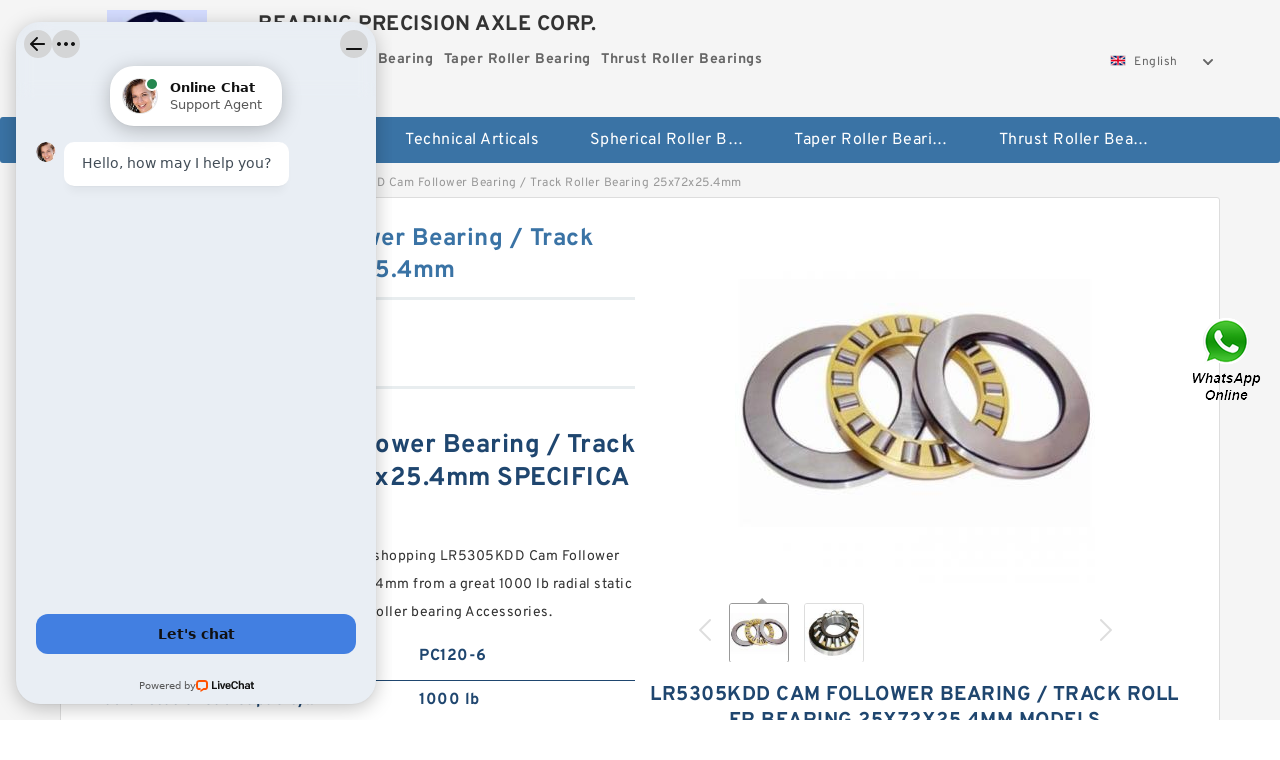

--- FILE ---
content_type: text/html; charset=UTF-8
request_url: https://centraleasttexasorchidsociety.org/bb-741477-lr5305kdd-cam-follower-bearing-track-roller-bearing-25x72x25-4mm.html
body_size: 16670
content:
<!DOCTYPE html PUBLIC "-//W3C//DTD XHTML 1.0 Transitional//EN" "http://www.w3.org/TR/xhtml1/DTD/xhtml1-transitional.dtd">
<html xmlns="http://www.w3.org/1999/xhtml" lang="en">
<head>

<meta http-equiv="Content-Type" content="text/html; charset=utf-8" />
<meta name="viewport" content="width=device-width, initial-scale=1.0, user-scalable=no, minimum-scale=1.0, maximum-scale=1.0"/>
<title>LR5305KDD Cam Follower Bearing / Track Roller Bearing 25x72x25.4mm | PC120-6 Bearing</title>
<link rel="canonical" href="https://centraleasttexasorchidsociety.org/bb-741477-lr5305kdd-cam-follower-bearing-track-roller-bearing-25x72x25-4mm.html" />
<link rel="alternate" media="only screen and (max-width:640)" href="https://m.centraleasttexasorchidsociety.org/bb-741477-lr5305kdd-cam-follower-bearing-track-roller-bearing-25x72x25-4mm.html">
<link type="text/css" rel="stylesheet" href="/media/sets/m1-parts1/common.css?v=2022021909" />
<link type="text/css" rel="stylesheet" href="/media/sets/m1-parts1/msma.css?v=2022021901" /><link type="text/css" rel="stylesheet" href="/media/sets/m1-parts1/shop.css?v=2022051002" />
<link type="text/css" rel="stylesheet" href="/media/sets/m1-parts1/bootstrap.min.css?v=2022022202" /><script type="application/ld+json">
[{"@context":"http:\/\/schema.org","@type":"Product","name":"LR5305KDD Cam Follower Bearing \/ Track Roller Bearing 25x72x25.4mm","description":"","image":"https:\/\/centraleasttexasorchidsociety.org\/uploaded_images\/c59484-lr5305kdd-cam-follower-bearing-track-roller-bearing-25x72x25-4mm.jpg","brand":{"@type":"Brand","name":"Loyal","logo":"https:\/\/centraleasttexasorchidsociety.org\/uploaded_images\/58083.jpg"},"sku":"PC120-6","mpn":"741477","review":{"@type":"Review","reviewRating":{"@type":"Rating","ratingValue":"4.9","bestRating":"5"},"author":{"@type":"Person","name":"Jason"}},"aggregateRating":{"@type":"AggregateRating","ratingValue":"4.9","reviewCount":"5"},"offers":{"@type":"AggregateOffer","offerCount":"2","lowPrice":"99.99","highPrice":"199.99","priceCurrency":"USD"}}]
</script>
<link type="text/css" rel="stylesheet" href="/media/sets/trade/online-chat.min.css" />
<meta name="generator" content="WordPress 5.0.3" /></head>
<body>

<div class="content">
    <div class="container">
        
        <div class="header fl-clr">
        <div class="col-xs-3 col-sm-2">
            <a href="/" class="shop-logo" title="BEARING PRECISION AXLE CORP."><img src="https://centraleasttexasorchidsociety.org/uploaded_images/58083.jpg" alt="BEARING PRECISION AXLE CORP." /></a>
            </div>
            <dl class="col-xs-9 col-sm-8">
                <dt>BEARING PRECISION AXLE CORP.</dt>
                <dd>
                                    <strong>Spherical Roller Bearing</strong> &nbsp;
                                    <strong>Taper Roller Bearing</strong> &nbsp;
                                    <strong>Thrust Roller Bearings</strong> &nbsp;
                                </dd>
            </dl>
                    <div class="select-flag" data-role="selectParent">
            <div class="select-box fl-clr" data-role="ShowParent">
                <span class="selectTxt" data-role="SearchShow"><img src="/media/langflags/en.png" width="16" height="11" />English</span>
                <i></i>
            </div>
            <div class="selectMenu" style="display:none;" data-role="ListType">
                <a href="http://www.centraleasttexasorchidsociety.org/"><img src="/media/langflags/en.png" width="16" height="11" />English</a>            </div>
        </div>        </div>
        </div>
                <!--header-->
   <div class="nav">
        <div class="navwidth">
            <ul>
                <li><a href="/">Home</a></li>
                <li><a href="/products.html">Stock Categories<!--<i></i>--></a>
                    <ul class="nav-list">
                                                <li><a href="https://centraleasttexasorchidsociety.org/factory-4824-spherical-roller-bearing">Spherical Roller Bearing</a></li>
                                                                                                <li><a href="https://centraleasttexasorchidsociety.org/factory-4825-taper-roller-bearing">Taper Roller Bearing</a></li>
                                                                                                <li><a href="https://centraleasttexasorchidsociety.org/factory-4826-thrust-roller-bearings">Thrust Roller Bearings</a></li>
                                                                                                <li><a href="https://centraleasttexasorchidsociety.org/factory-4827-track-roller-bearing">Track roller bearing</a></li>
                                                                                                <li><a href="https://centraleasttexasorchidsociety.org/factory-4828-turbocharger-bearings">Turbocharger Bearings</a></li>
                                                                                                <li><a href="https://centraleasttexasorchidsociety.org/factory-4829-univearsal-joint-bearings">Univearsal Joint Bearings</a></li>
                                                                                                <li><a href="https://centraleasttexasorchidsociety.org/factory-4830-v-belts">V Belts</a></li>
                                                                                                <li><a href="https://centraleasttexasorchidsociety.org/factory-4831-water-pump-bearings">Water Pump Bearings</a></li>
                                                                                                <li><a href="https://centraleasttexasorchidsociety.org/factory-4832-wheel-hub-bearing">Wheel Hub Bearing</a></li>
                                                                                                <li><a href="https://centraleasttexasorchidsociety.org/factory-4833-widening-bearing">Widening Bearing</a></li>
                                                                                                <li><a href="https://centraleasttexasorchidsociety.org/6203rs-bearing/">6203rs Bearing</a></li>
                                                                                                <li><a href="https://centraleasttexasorchidsociety.org/6202z-bearing/">6202z Bearing</a></li>
                                                                                                <li><a href="https://centraleasttexasorchidsociety.org/6303-bearing/">6303 Bearing</a></li>
                                                                                                <li><a href="https://centraleasttexasorchidsociety.org/bearing-6901/">Bearing 6901</a></li>
                                                                                                <li><a href="https://centraleasttexasorchidsociety.org/large-slewing-bearings/">Large Slewing Bearings</a></li>
                                                                                                <li><a href="https://centraleasttexasorchidsociety.org/slewing-ring-bearings/">Slewing Ring Bearings</a></li>
                                                                                                <li><a href="https://centraleasttexasorchidsociety.org/kaydon-slewing-bearing/">Kaydon Slewing Bearing</a></li>
                                                                                                <li><a href="https://centraleasttexasorchidsociety.org/bearing-slewing-ring/">Bearing Slewing Ring</a></li>
                                                                                                <li><a href="https://centraleasttexasorchidsociety.org/super-precision-bearings/">Super Precision Bearings</a></li>
                                                                                                <li><a href="https://centraleasttexasorchidsociety.org/super-precision-angular-contact-bearings/">Super Precision Angular Contact Bearings</a></li>
                                                                                                <li><a href="https://centraleasttexasorchidsociety.org/super-precision-bearing/">Super Precision Bearing</a></li>
                                                                                                <li><a href="https://centraleasttexasorchidsociety.org/slewing-ring/">Slewing Ring</a></li>
                                                                                                <li><a href="https://centraleasttexasorchidsociety.org/tapered-roller-bearing/">Tapered Roller Bearing</a></li>
                                                                                                <li><a href="https://centraleasttexasorchidsociety.org/thrust-ball-bearing/">Thrust Ball Bearing</a></li>
                                                                                                <li><a href="https://centraleasttexasorchidsociety.org/cylindrical-roller-bearing/">Cylindrical Roller Bearing</a></li>
                                                                                                <li><a href="https://centraleasttexasorchidsociety.org/complex-bearings/">Complex Bearings</a></li>
                                                                                                <li><a href="https://centraleasttexasorchidsociety.org/double-row-tapered-thrust-roller-bearings/">Double Row Tapered Thrust Roller Bearings</a></li>
                                                                                                <li><a href="https://centraleasttexasorchidsociety.org/railway-rolling-spherical-roller-bearings/">Railway Rolling Spherical Roller Bearings</a></li>
                                                                                                <li><a href="https://centraleasttexasorchidsociety.org/poly-rib-belts/">Poly Rib Belts</a></li>
                                                                                                <li><a href="https://centraleasttexasorchidsociety.org/poly-f-belt/">Poly F Belt</a></li>
                                                                                                <li><a href="https://centraleasttexasorchidsociety.org/poly-ribbed-belt/">Poly Ribbed Belt</a></li>
                                                                                                <li><a href="https://centraleasttexasorchidsociety.org/gates-lawn-mower-belts/">Gates Lawn Mower Belts</a></li>
                                                                                                <li><a href="https://centraleasttexasorchidsociety.org/unitta-timing-belt/">Unitta Timing Belt</a></li>
                                                                    </ul>
                </li>
                                    <li><a href="/news/">Technical Articals</a></li>
                                                                                                <li><a href="https://centraleasttexasorchidsociety.org/factory-4824-spherical-roller-bearing">Spherical Roller Bearing</a></li>
                                                                                                                        <li><a href="https://centraleasttexasorchidsociety.org/factory-4825-taper-roller-bearing">Taper Roller Bearing</a></li>
                                                                                                                        <li><a href="https://centraleasttexasorchidsociety.org/factory-4826-thrust-roller-bearings">Thrust Roller Bearings</a></li>
                                                                                                                                                                                                                                                                                                                                                                                                                                                                                                                                                                                                                                                                                            </ul>
            <div class="dianji"><img src="/media/sets/m1-jixie1/t5.png"></div>
        <div class="there">
        	<div class="gbi">✖</div>
            <div class="thger">
                <p><a href="/">Home</p>
                <p><a href="/products.html">Stock Categories</a></p>
                                    <p><a href="/news/">Technical Articals</a></p>
                                                                                                <p><a href="https://centraleasttexasorchidsociety.org/factory-4824-spherical-roller-bearing">Spherical Roller Bearing</a></p>
                                                                                                                        <p><a href="https://centraleasttexasorchidsociety.org/factory-4825-taper-roller-bearing">Taper Roller Bearing</a></p>
                                                                                                                        <p><a href="https://centraleasttexasorchidsociety.org/factory-4826-thrust-roller-bearings">Thrust Roller Bearings</a></p>
                                                                                                                                                                                                                                                                                                                                                                                                                                                                                                                                                                                                                                                                                            </div>
        </div>
        </div>
     </div>
<div class="container">        <!--nav-->
        <div class="crumb">
                        <p><a href="/">Home</a>&gt;<a href="/products.html">Products</a>&gt;<a href="https://centraleasttexasorchidsociety.org/factory-4827-track-roller-bearing">Track roller bearing</a>&gt;<span>LR5305KDD Cam Follower Bearing / Track Roller Bearing 25x72x25.4mm</span></p>
                
        </div>
        <!--crumb-->
        <div class="produce-show fl-clr">
            <div class="img-show col-xs-12 col-sm-12 col-md-6">
                <div class="tabContent">
                    <div class="big-img">
                        <ul>
                        <li>
                            <a href="https://centraleasttexasorchidsociety.org/pic-741477.html" title="LR5305KDD Cam Follower Bearing / Track Roller Bearing 25x72x25.4mm image" target="_blank">
                                <img src="https://centraleasttexasorchidsociety.org/uploaded_images/c59484-lr5305kdd-cam-follower-bearing-track-roller-bearing-25x72x25-4mm.jpg" alt="LR5305KDD Cam Follower Bearing / Track Roller Bearing 25x72x25.4mm" />
                            </a>
                        </li>
                        <li>
                            <a href="https://centraleasttexasorchidsociety.org/pic-741477.html" title="LR5305KDD Cam Follower Bearing / Track Roller Bearing 25x72x25.4mm image" target="_blank">
                                <img src="https://centraleasttexasorchidsociety.org/uploaded_images/c67231-lr5305kdd-cam-follower-bearing-track-roller-bearing-25x72x25-4mm.jpg" alt="LR5305KDD Cam Follower Bearing / Track Roller Bearing 25x72x25.4mm" />
                            </a>
                        </li>
                        </ul>
                    </div>
                    <div class="small-img">
                        <div class="scroll">
                                <ul>
                                <li class="current"><img src="https://centraleasttexasorchidsociety.org/uploaded_images/m59484-lr5305kdd-cam-follower-bearing-track-roller-bearing-25x72x25-4mm.jpg" alt="LR5305KDD Cam Follower Bearing / Track Roller Bearing 25x72x25.4mm" /></li>
                                <li><img src="https://centraleasttexasorchidsociety.org/uploaded_images/m67231-lr5305kdd-cam-follower-bearing-track-roller-bearing-25x72x25-4mm.jpg" alt="LR5305KDD Cam Follower Bearing / Track Roller Bearing 25x72x25.4mm" /></li>
                                </ul>
                        </div>
                        <div class="prev-next">
                        <a href="javascript:void(0);" class="prev"></a>
                        <a href="javascript:void(0);" class="next"></a>
                        </div>
                    </div>
                </div>
                <div class="ret_print">
                                        <h2>LR5305KDD Cam Follower Bearing / Track Roller Bearing 25x72x25.4mm MODELS</h2>
                                        <p class="ret_ms">Need a CAD or 3D Model?</p>
                                                            <div class="contact-btn fl-clr"><a href="/contactnow.html" rel="nofollow">Contact Now</a><a href="https://api.whatsapp.com/send?phone=+8617662977778&text=LR5305KDD Cam Follower Bearing / Track Roller Bearing 25x72x25.4mm From https://centraleasttexasorchidsociety.org/bb-741477-lr5305kdd-cam-follower-bearing-track-roller-bearing-25x72x25-4mm.html" class="chat-btn" rel="nofollow">WhatsApp</a><a href="https://api.whatsapp.com/send?phone=+8617662977778&text=Be Our Agent" class="chat-btn" rel="nofollow">Be Our Agent</a></div>
                </div>
            </div>
            <div class="simple-intro col-xs-12 col-sm-12 col-md-6">
                <div class="title"><h1>LR5305KDD Cam Follower Bearing / Track Roller Bearing 25x72x25.4mm</h1></div>
                <div class="product-category"><span>category</span><p>Track roller bearing</p></div>
        		<div class="specificati">
                                        <h2>LR5305KDD Cam Follower Bearing / Track Roller Bearing 25x72x25.4mm SPECIFICATIONS</h2>
                                    </div>
                <ul>
                    <!-- Product Details -->
                    <li><p style="color: #333;">Online BEARING PRECISION AXLE CORP. shopping LR5305KDD Cam Follower Bearing / Track Roller Bearing 25x72x25.4mm from a great 1000 lb radial static load capacity: selection at Store. ... Track roller bearing Accessories.</p></li>                                                                                    <li class="specifications-list"><label>Model Number:</label><h2>PC120-6</h2></li>
                    
                                                                                                                                          <li class="specifications-list"><label>radial static load capacity::</label><span>1000 lb</span></li>
                                                                                                                             <li class="specifications-list"><label>finish/coating::</label><span>Uncoated</span></li>
                                                                                                                             <li class="specifications-list"><label>d:</label><span>1.7500 in</span></li>
                                                                                                                             <li class="specifications-list"><label>maximum rpm::</label><span>3000 RPM</span></li>
                                                                                                                             <li class="specifications-list"><label>D:</label><span>4.5000 in</span></li>
                                                                                                                             <li class="specifications-list"><label>manufacturer catalog number::</label><span>065260</span></li>
                                                                                                                             <li class="specifications-list"><label>bearing material::</label><span>Cast Iron</span></li>
                                                                                                                             <li class="specifications-list"><label>locking device::</label><span>Concentric Collar</span></li>
                                                                                                                                                                                                                             </ul>
            
            </div>
        </div>
        <div class="opacity-layer" id="opacity-layer"></div>
<div class="chat-layer">
    <div class="top">
        <input type="hidden" id="product_id" value="741477">
        <input type="hidden" id="chat_title" value="Inquiry About LR5305KDD Cam Follower Bearing / Track Roller Bearing 25x72x25.4mm">
        <span class="company-name">BEARING PRECISION AXLE CORP.</span>
        <p><em><i class="user"></i>BEARING PRECISION AXLE CORP.</em><em><i class="address"></i>China</em></p>
        <a href="javascript:void(0);" class="close"></a>
    </div>
    <div class="msg-box" id="msg-box">
        <ul class="online-msg">
            <li class="left-msg"> <img src="/media/sets/trade/man.png" class="portrait"> <span><em
                        class="contactName">BEARING PRECISION AXLE CORP.</em><i class="startTime">2020-07-10 09:46:19</i></span>
                <div class="txt-box"> Welcome to my shop! Glad to serve you! Please send your question! </div>
            </li>
        </ul>
    </div>
    <div class="send-box">
        <ul class="sendInfo fl-clr">
            <li>
                <label>*</label>
                <input type="text" class="txt" placeholder="Email" id="chat-email" validation-group="default">
                <span id="email_info"></span></li>
            <li>
                <label>*</label>
                <input type="text" class="txt" placeholder="Whatsapp" id="whatsapp">
            </li>
        </ul>
        <div class="checkBox">
            <label>Interested In:</label>
            <span>
                <input type="checkbox" class="check" value="1">
                Price</span> <span>
                <input type="checkbox" class="check" value="2">
                Inspection Certificate</span> <span>
                <input type="checkbox" class="check" value="3">
                Product Specifications</span> <span>
                <input type="checkbox" class="check" value="4">
                Company Profile</span> </div>
        <div class="send-area">
            <div class="leftarea">
                <textarea class="area" id="sendContent"
                    placeholder="Please enter the products and specific requirements you need to purchase."></textarea>
            </div>
            <a href="javascript:void(0)" class="send-btn default"></a>
        </div>
    </div>
</div>
        <!--produce-show-->
        <div class="product-detail">
            <div class="title"><h2>                                                                                                                                                                                                    LR5305KDD Cam Follower Bearing / Track Roller Bearing 25x72x25.4mm Dimensions
                        </h2></div>
            <ul>
            <li class="specifications-list"><label>radial static load capacity::</label><span>1000 lb</span></li>
            <li class="specifications-list"><label>finish/coating::</label><span>Uncoated</span></li>
            <li class="specifications-list"><label>d:</label><span>1.7500 in</span></li>
            <li class="specifications-list"><label>maximum rpm::</label><span>3000 RPM</span></li>
            <li class="specifications-list"><label>D:</label><span>4.5000 in</span></li>
            <li class="specifications-list"><label>manufacturer catalog number::</label><span>065260</span></li>
            <li class="specifications-list"><label>bearing material::</label><span>Cast Iron</span></li>
            <li class="specifications-list"><label>locking device::</label><span>Concentric Collar</span></li>
            <li class="specifications-list"><label>bearing type::</label><span>Taper Roller</span></li>
            <li class="specifications-list"><label>inner ring width::</label><span>4.88 in</span></li>
                </ul>
        </div>

        
        <!--product-detail-->
        <div class="product-description">
            <div class="title"><!--<i></i>--><h2> PC120-6                                                                                                                                             LR5305KDD Cam Follower Bearing / Track Roller Bearing 25x72x25.4mm Sponsored Products Related To This Item</h2>
            </div>
            <!--start_insert_products_specs_table--><table border="1" width="90%"><tr><td>No.</td><td>Brand</td><td align="center">E</td><td align="center">A</td><td align="center">N</td><td align="center">U</td><td align="center">f</td><td align="center">T</td><td align="center">a</td><td align="center">K</td></tr><tr><td>4</td><td>-</td><td align="center"> - </td><td align="center"> - </td><td align="center"> - </td><td align="center"> - </td><td align="center"> - </td><td align="center"> - </td><td align="center"> - </td><td align="center"> - </td></tr><tr><td>10/20</td><td>INA</td><td align="center"> - </td><td align="center"> - </td><td align="center"> - </td><td align="center"> - </td><td align="center"> - </td><td align="center"> - </td><td align="center"> - </td><td align="center"> - </td></tr><tr><td>(SF-40C)</td><td>-</td><td align="center"> - </td><td align="center"> - </td><td align="center"> - </td><td align="center"> - </td><td align="center"> - </td><td align="center"> - </td><td align="center"> - </td><td align="center"> - </td></tr><tr><td>600W</td><td>-</td><td align="center"> - </td><td align="center"> - </td><td align="center"> - </td><td align="center"> - </td><td align="center"> - </td><td align="center"> - </td><td align="center"> - </td><td align="center"> - </td></tr><tr><td>01</td><td>YUKEN</td><td align="center"> - </td><td align="center"> - </td><td align="center"> - </td><td align="center"> - </td><td align="center"> - </td><td align="center"> - </td><td align="center"> - </td><td align="center"> - </td></tr><tr><td>6204</td><td>SKF</td><td align="center"> - </td><td align="center"> - </td><td align="center"> - </td><td align="center"> - </td><td align="center"> - </td><td align="center"> - </td><td align="center"> - </td><td align="center"> - </td></tr><tr><td>20</td><td>-</td><td align="center"> - </td><td align="center"> - </td><td align="center"> - </td><td align="center"> - </td><td align="center"> - </td><td align="center"> - </td><td align="center"> - </td><td align="center"> - </td></tr><tr><td>2mm</td><td>-</td><td align="center"> - </td><td align="center"> - </td><td align="center"> - </td><td align="center"> - </td><td align="center"> - </td><td align="center"> - </td><td align="center"> - </td><td align="center"> - </td></tr><tr><td>(GR1602)</td><td>-</td><td align="center"> - </td><td align="center"> - </td><td align="center"> - </td><td align="center"> - </td><td align="center"> - </td><td align="center"> - </td><td align="center"> - </td><td align="center"> - </td></tr><tr><td>110x200x38</td><td>-</td><td align="center"> - </td><td align="center"> - </td><td align="center"> - </td><td align="center"> - </td><td align="center"> - </td><td align="center"> - </td><td align="center"> - </td><td align="center"> - </td></tr><tr><td>2</td><td>-</td><td align="center"> - </td><td align="center"> - </td><td align="center"> - </td><td align="center"> - </td><td align="center"> - </td><td align="center"> - </td><td align="center"> - </td><td align="center"> - </td></tr><tr><td>4306ATN9</td><td>-</td><td align="center"> - </td><td align="center"> - </td><td align="center"> - </td><td align="center"> - </td><td align="center"> - </td><td align="center"> - </td><td align="center"> - </td><td align="center"> - </td></tr><tr><td>301600n</td><td>-</td><td align="center"> - </td><td align="center"> - </td><td align="center"> - </td><td align="center"> - </td><td align="center"> - </td><td align="center"> - </td><td align="center"> - </td><td align="center"> - </td></tr><tr><td>9036536002</td><td>-</td><td align="center"> - </td><td align="center"> - </td><td align="center"> - </td><td align="center"> - </td><td align="center"> - </td><td align="center"> - </td><td align="center"> - </td><td align="center"> - </td></tr><tr><td>RASC-13/16"</td><td>FAFNIR</td><td align="center"> - </td><td align="center"> - </td><td align="center"> - </td><td align="center"> - </td><td align="center"> - </td><td align="center"> - </td><td align="center"> - </td><td align="center"> - </td></tr><tr><td>6008zz</td><td>Rollway</td><td align="center"> - </td><td align="center"> - </td><td align="center"> - </td><td align="center"> - </td><td align="center"> - </td><td align="center"> - </td><td align="center"> - </td><td align="center"> - </td></tr><tr><td>6304Z</td><td>Nachi</td><td align="center"> - </td><td align="center"> - </td><td align="center"> - </td><td align="center"> - </td><td align="center"> - </td><td align="center"> - </td><td align="center"> - </td><td align="center"> - </td></tr><tr><td>AN650</td><td>-</td><td align="center"> - </td><td align="center"> - </td><td align="center"> - </td><td align="center"> - </td><td align="center"> - </td><td align="center"> - </td><td align="center"> - </td><td align="center"> - </td></tr><tr><td>61838</td><td>-</td><td align="center"> - </td><td align="center"> - </td><td align="center"> - </td><td align="center"> - </td><td align="center"> - </td><td align="center"> - </td><td align="center"> - </td><td align="center"> - </td></tr><tr><td>30502-61000</td><td>Nachi</td><td align="center"> - </td><td align="center"> - </td><td align="center"> - </td><td align="center"> - </td><td align="center"> - </td><td align="center"> - </td><td align="center"> - </td><td align="center"> - </td></tr><tr><td>Omt200</td><td>INA</td><td align="center"> - </td><td align="center"> - </td><td align="center"> - </td><td align="center"> - </td><td align="center"> - </td><td align="center"> - </td><td align="center"> - </td><td align="center"> - </td></tr><tr><td>DH220-2</td><td>-</td><td align="center"> - </td><td align="center"> - </td><td align="center"> - </td><td align="center"> - </td><td align="center"> - </td><td align="center"> - </td><td align="center"> - </td><td align="center"> - </td></tr><tr><td>46%</td><td>-</td><td align="center"> - </td><td align="center"> - </td><td align="center"> - </td><td align="center"> - </td><td align="center"> - </td><td align="center"> - </td><td align="center"> - </td><td align="center"> - </td></tr><tr><td>ip65</td><td>-</td><td align="center"> - </td><td align="center"> - </td><td align="center"> - </td><td align="center"> - </td><td align="center"> - </td><td align="center"> - </td><td align="center"> - </td><td align="center"> - </td></tr><tr><td>5/10/20</td><td>-</td><td align="center"> - </td><td align="center"> - </td><td align="center"> - </td><td align="center"> - </td><td align="center"> - </td><td align="center"> - </td><td align="center"> - </td><td align="center"> - </td></tr></table><!--end_insert_products_specs_table--><p>&nbsp;</p><!--start_insert_content_models--><table border="1" width="100%"><tr><td style="min-width: 100px;"><a href="/af-742683-lfr-50-8-6kdd-track-roller-bearings-8x24x11mm.html" title="LFR 50/8-6KDD Track Roller Bearings 8x24x11mm">LFR 50/8-6KDD Track Roller Bearings 8x24x11mm</a></td><td>manufacturer product page:Click here; compatible bearing outside diameter:400 mm; sealing type:Internally Sealing; ring outside diameter:400 mm; ring thickness:0.7 mm; ring inside diameter:260 mm; ring type:JV; compatible bearing type:Deep Groove Ball; compatible bore diameter:220 mm; material:Galvanized Steel; </td></tr><tr><td style="min-width: 100px;"><a href="/at-739912-nntr5512043-2ls-yoke-track-roller-bearing-55x120x43mm.html" title="NNTR5512043-2LS Yoke Track Roller Bearing 55x120x43mm">NNTR5512043-2LS Yoke Track Roller Bearing 55x120x43mm</a></td><td>expansion type:Non-Expansion Bearin; overall height:4.5000 in; overall length:8.1250 in; seal type:Contact with Slinger; replacement bearing:MUC210-32; duty type:Normal Duty; D:5-7&#x2f;8&quot; to; locking device:Set Screw; bore type:Round; housing material:Cast Iron - Nickel P; </td></tr><tr><td style="min-width: 100px;"><a href="/bb-740310-nutr100180-supporting-roller-track-roller-bearing-100x180x65mm.html" title="NUTR100180 Supporting Roller / Track Roller Bearing 100x180x65mm">NUTR100180 Supporting Roller / Track Roller Bearing 100x180x65mm</a></td><td>material specification:JLON 7000; manufacturer catalog:Click here; overall length:1.0000 in; maximum pv value:40000; Weight:0.026 lb; maximum p value:1050; flange width:1&#x2f;8 in; standards met:FDA; D:1.0000 in; inside diameter:0.6250 in; </td></tr><tr><td style="min-width: 100px;"><a href="/ar-740568-cr8-1uu-stud-type-cam-follower-bearing-4-826x12-7x23-775mm.html" title="CR8-1UU Stud Type Cam Follower Bearing 4.826x12.7x23.775mm">CR8-1UU Stud Type Cam Follower Bearing 4.826x12.7x23.775mm</a></td><td>cage material:Bronze; fillet radius:2.5 mm; contact angle:40 &deg;; B:90 mm; radial dynamic load capacity:62000 lbf; row type & fill slot:Single-Row Non-Fill; finish/coating:Uncoated; internal clearance:C0; maximum rpm:3000 RPM; d:95 mm; </td></tr><tr><td style="min-width: 100px;"><a href="/bb-740385-lr5306-2rs-bearing-30x80x30-2mm.html" title="LR5306-2RS Bearing 30x80x30.2mm">LR5306-2RS Bearing 30x80x30.2mm</a></td><td>compatible bearing type:Spherical Roller; seal type:Spring Loaded Lip; manufacturer product page:Click here; manufacturer upc number:662327009540; compatible bore diameter:5 in; </td></tr><tr><td style="min-width: 100px;"><a href="/bh-740234-htur2562x-supporting-roller-track-roller-bearing-25x62x25mm.html" title="HTUR2562X Supporting Roller / Track Roller Bearing 25x62x25mm">HTUR2562X Supporting Roller / Track Roller Bearing 25x62x25mm</a></td><td>finish/coating:Uncoated; internal clearance:C3; cage type:Roller Guided; fillet radius:0.059 in; outer ring type:Not Split; outer ring width:1.2992 in; static load capacity:32500 lbs; d:40 mm; closure type:Open; D:90 mm; </td></tr><tr><td style="min-width: 100px;"><a href="/bb-742299-nart20vr-cam-follower-track-roller-bearing-roller-follower-20x47x25mm.html" title="NART20VR Cam Follower / Track Roller Bearing / Roller Follower 20x47x25mm">NART20VR Cam Follower / Track Roller Bearing / Roller Follower 20x47x25mm</a></td><td>d:2.0000 in; D:4.464 in; compatible cone:455; static load capacity:37200 lbf; cage material:Steel; finish/coating:Uncoated; dynamic load capacity:36100 lbf, 62900 lbf; bearing material:Chrome Steel; operating temperature range:-65 to &#x2b;250 &de; series:455; </td></tr><tr><td style="min-width: 100px;"><a href="/at-740595-cr20-stud-type-cam-follower-bearing-12-7x31-75x52-15mm.html" title="CR20 Stud Type Cam Follower Bearing 12.7x31.75x52.15mm">CR20 Stud Type Cam Follower Bearing 12.7x31.75x52.15mm</a></td><td>ring separation:Separable Outer Ring; internal clearance:C4; dynamic load capacity:590000 N; fillet radius:2.5 mm; maximum rpm:3650 RPM; bore type:Straight; cage material:Brass; flanges:&#x28;2&#x29; Outer; static load capacity:670000 N; precision rating:Not Rated; </td></tr><tr><td style="min-width: 100px;"><a href="/am-741803-mcf47asb-mcf-47a-sb-cam-follower-bearing-20x47x66mm.html" title="MCF47ASB / MCF-47A-SB Cam Follower Bearing 20x47x66mm">MCF47ASB / MCF-47A-SB Cam Follower Bearing 20x47x66mm</a></td><td>material:Steel; end cap type:Open End Cap; series:CA; manufacturer upc number:883450328708; manufacturer catalog:Click here; compatible bore diameter:2.4375 in; seal type:Triple Lip Seal; </td></tr><tr><td style="min-width: 100px;"><a href="/bj-742812-cfush12-32-stainless-cam-follower-bearing-track-roller-bearing-12x32x40mm.html" title="CFUSH12-32 Stainless Cam Follower Bearing / Track Roller Bearing 12x32x40mm">CFUSH12-32 Stainless Cam Follower Bearing / Track Roller Bearing 12x32x40mm</a></td><td>lock washer number:W22; includes:Removal Nut &#x28;AR; series:ASK; overall length:3.071 in; thread size:5.62-12 in; compatible shaft diameter:4.5296 in; lock nut number:AN22; </td></tr><tr><td style="min-width: 100px;"><a href="/bb-741958-nfre19-track-roller-bearing-cam-follower-bearing-7x19x35mm.html" title="NFRE19 Track Roller Bearing / Cam Follower Bearing 7x19x35mm">NFRE19 Track Roller Bearing / Cam Follower Bearing 7x19x35mm</a></td><td>abma precision rating:Standard Precision; Weight:1.18 lbs; finish/coating:Uncoated; bearing material:Steel; cage material:Steel; cone width:1.1772 in; manufacturer upc number:053893032481; d:1.8020 in; </td></tr><tr><td style="min-width: 100px;"><a href="/au-742972-unahh8-50-hexagon-socket-stopper-bolt-stopper-bolt-with-bumpe-8x20x63mm.html" title="UNAHH8-50 Hexagon Socket Stopper Bolt / Stopper Bolt With Bumpe 8x20x63mm">UNAHH8-50 Hexagon Socket Stopper Bolt / Stopper Bolt With Bumpe 8x20x63mm</a></td><td>rs (min):3 mm; Grease:1840 kN; d:190 mm; Dynamic (Cr):7.5 mm; with cylindrical bore:890 min-1; with tapered bore:1 100 min-1; Static (Cor):13.9 mm; Pu:1130 kN; B:104 mm; D:320 mm; </td></tr><tr><td style="min-width: 100px;"><a href="/bs-739616-nukr72-2sk-roller-cam-follower-bearing-28x72x80mm.html" title="NUKR72.2SK Roller Cam Follower Bearing 28x72x80mm">NUKR72.2SK Roller Cam Follower Bearing 28x72x80mm</a></td><td>da:150.813 mm; Max. speed for Taconite seal:520 r/min; A2:307.975 mm; Da:309.999 mm; Bearing:23234 CCK/W33; J1:107.95 mm; Initial grease fill:878.85 g; Ca:119.812 mm; P120&deg;:85.9 kN; Mass pillow block:132 kg; </td></tr><tr><td style="min-width: 100px;"><a href="/bh-740928-natr-50-pp-track-roller-bearing.html" title="NATR 50 PP Track Roller Bearing">NATR 50 PP Track Roller Bearing</a></td><td>series:RTUE; dynamic load capacity:96000 N; housing material:Cast Iron; finish/coating:Uncoated; expansion type:Non-Expansion Bearin; overall length:275 mm; slot spacing:190 mm; d:90 mm; slot width:28 mm; seal type:Sealed Insert Bearin; </td></tr></table><p>&nbsp;</p><!--end_insert_content_models--><!--start_insert_video--><p>&nbsp;</p><div class="videoEmbed" style="text-align: center;"><iframe allowfullscreen="" frameborder="0" height="349" mozallowfullscreen="" src="https://www.youtube.com/embed/RaFEbCuPeLo" webkitallowfullscreen="" width="560"></iframe></div><div style="text-align: center;"><h2>LR5305KDD Cam Follower Bearing / Track Roller Bearing 25x72x25.4mm Video</h2><p>&nbsp;</p></div><!--end_insert_video-->
        </div>
        
            </div>
        <!-- BEGIN COMMENT LIST -->
        <!-- END COMMENT LIST -->
        <!-- BEGIN PAGER -->
        <div class="main-content fl-clr">
            <div class="right-content" style="width: 980px; margin-left: 0;/* FIXME: */">
            </div>
        </div>
        <!-- END PAGER -->
        <!--product-description-->
 <div class="container">       

        <div class="contact-us">
            <div class="title"><h3>Contact Us</h3></div>
            <div class="contact-info fl-clr">
                <div class="left-list col-xs-12 col-sm-12 col-md-4">
                    <img src="https://centraleasttexasorchidsociety.org/uploaded_images/58083.jpg" alt="" />
                    <dl>
                        <dt>BEARING PRECISION AXLE CORP.</dt>
                        <dd><span>Address</span>7635 South Layton Road Anderson Indiana 46011, U.S.A.</dd>
                        <dd><span>Phone(Working Time)</span>221-5268</dd>
                        <dd><span>Fax</span></dd>
                    </dl>
                </div>
                <div class="right-list col-xs-12 col-sm-12 col-md-8">
                    <form action="/contactsave.html" id="form-inquiry" method="POST">
                    <ul class="fl-clr">
                        <li><label><i>*</i>Email</label><input type="text" class="txt1" id="email" name="email" value="" placeholder="Please Enter your Email Address" /></li>
                        <li><label><i></i>To</label>BEARING PRECISION AXLE CORP.</li>
                        <li><label><i>*</i>Subject</label><input type="text" class="txt1 txt-val" id="subject" name="subject" value="Inquiry About LR5305KDD Cam Follower Bearing / Track Roller Bearing 25x72x25.4mm" /></li>
                        <li class="fl-clr"><label><i></i>Quick question</label><div class="select fl-clr">
                            <ul class="fl-clr">
                                <li class="select">
                                    <a class="select-box" id="slt2" onclick="boxOut(2)">
                                        <span class="selectTxt" id="selectTxt2">Quick question</span>
                                        <i class="select-btn"><a href="javascript:void(0)" class="search-btn"></a></i>
                                    </a>
                                    <span class="selectMenu" id="selectMenu2" style="display:none;">
                                       <a href="javascript:void(0)" onclick="getvalue('Quick question','2')">Quick question</a>
                                       <a href="javascript:void(0)" onclick="getvalue('I&#039;m very interested in your products; could you send me some detail reference information?','2')">I'm very interested in your products; could you send me some detail reference information?</a>
                                       <a href="javascript:void(0)" onclick="getvalue('Please send me detail product specification, thank you!','2')">Please send me detail product specification, thank you!</a>
                                       <a href="javascript:void(0)" onclick="getvalue('May I be an agency of your products,and what&#039;s yourterms?','2')">May I be an agency of your products,and what's yourterms?</a>
                                       <a href="javascript:void(0)" onclick="getvalue('We intend to purchase this product, would you please send me the quotation and minimum order quantity?','2')">We intend to purchase this product, would you please send me the quotation and minimum order quantity?</a>
                                    </span>
                                </li>
                            </ul>
                        </div>
                        <div class="tips">&nbsp;<em>This feature is Quick question function, select the corresponding question types, automatically enter the corresponding problem, remove your trouble of typing<i></i></em></div></li>
                        <li class="area-li"><label><i>*</i>Message</label>
                        <textarea class="area" id="area" name="message" placeholder="For the best results, we recommend including the following details:
-Self introduction
-Required specifications
-Inquire about price/MOQ"></textarea></li>
                    </ul>
                    <div class="send-btn"><a href="">Send Now</a></div>
                    </form>
                </div>
            </div>
        </div><div class="recom-product">
            <div class="title">
                <h3>Track roller bearing CATEGORIES</h3>
            </div>
            <ul class="fl-clr">
                <li class="col-xs-12 col-sm-6 col-md-6"><em></em>
                    <a href="https://centraleasttexasorchidsociety.org/factory-4824-spherical-roller-bearing" rel="nofollow"><strong>Spherical Roller Bearing</strong></a>
                </li>
                <li class="col-xs-12 col-sm-6 col-md-6"><em></em>
                    <a href="https://centraleasttexasorchidsociety.org/factory-4825-taper-roller-bearing" rel="nofollow"><strong>Taper Roller Bearing</strong></a>
                </li>
                <li class="col-xs-12 col-sm-6 col-md-6"><em></em>
                    <a href="https://centraleasttexasorchidsociety.org/factory-4826-thrust-roller-bearings" rel="nofollow"><strong>Thrust Roller Bearings</strong></a>
                </li>
                <li class="col-xs-12 col-sm-6 col-md-6"><em></em>
                    <a href="https://centraleasttexasorchidsociety.org/factory-4827-track-roller-bearing" rel="nofollow"><strong>Track roller bearing</strong></a>
                </li>
                <li class="col-xs-12 col-sm-6 col-md-6"><em></em>
                    <a href="https://centraleasttexasorchidsociety.org/factory-4828-turbocharger-bearings" rel="nofollow"><strong>Turbocharger Bearings</strong></a>
                </li>
                <li class="col-xs-12 col-sm-6 col-md-6"><em></em>
                    <a href="https://centraleasttexasorchidsociety.org/factory-4829-univearsal-joint-bearings" rel="nofollow"><strong>Univearsal Joint Bearings</strong></a>
                </li>
                <li class="col-xs-12 col-sm-6 col-md-6"><em></em>
                    <a href="https://centraleasttexasorchidsociety.org/factory-4830-v-belts" rel="nofollow"><strong>V Belts</strong></a>
                </li>
                <li class="col-xs-12 col-sm-6 col-md-6"><em></em>
                    <a href="https://centraleasttexasorchidsociety.org/factory-4831-water-pump-bearings" rel="nofollow"><strong>Water Pump Bearings</strong></a>
                </li>
                <li class="col-xs-12 col-sm-6 col-md-6"><em></em>
                    <a href="https://centraleasttexasorchidsociety.org/factory-4832-wheel-hub-bearing" rel="nofollow"><strong>Wheel Hub Bearing</strong></a>
                </li>
                <li class="col-xs-12 col-sm-6 col-md-6"><em></em>
                    <a href="https://centraleasttexasorchidsociety.org/factory-4833-widening-bearing" rel="nofollow"><strong>Widening Bearing</strong></a>
                </li>
                <li class="col-xs-12 col-sm-6 col-md-6"><em></em>
                    <a href="https://centraleasttexasorchidsociety.org/6203rs-bearing/" rel="nofollow"><strong>6203rs Bearing</strong></a>
                </li>
                <li class="col-xs-12 col-sm-6 col-md-6"><em></em>
                    <a href="https://centraleasttexasorchidsociety.org/6202z-bearing/" rel="nofollow"><strong>6202z Bearing</strong></a>
                </li>
                <li class="col-xs-12 col-sm-6 col-md-6"><em></em>
                    <a href="https://centraleasttexasorchidsociety.org/6303-bearing/" rel="nofollow"><strong>6303 Bearing</strong></a>
                </li>
                <li class="col-xs-12 col-sm-6 col-md-6"><em></em>
                    <a href="https://centraleasttexasorchidsociety.org/bearing-6901/" rel="nofollow"><strong>Bearing 6901</strong></a>
                </li>
                <li class="col-xs-12 col-sm-6 col-md-6"><em></em>
                    <a href="https://centraleasttexasorchidsociety.org/large-slewing-bearings/" rel="nofollow"><strong>Large Slewing Bearings</strong></a>
                </li>
                <li class="col-xs-12 col-sm-6 col-md-6"><em></em>
                    <a href="https://centraleasttexasorchidsociety.org/slewing-ring-bearings/" rel="nofollow"><strong>Slewing Ring Bearings</strong></a>
                </li>
                <li class="col-xs-12 col-sm-6 col-md-6"><em></em>
                    <a href="https://centraleasttexasorchidsociety.org/kaydon-slewing-bearing/" rel="nofollow"><strong>Kaydon Slewing Bearing</strong></a>
                </li>
                <li class="col-xs-12 col-sm-6 col-md-6"><em></em>
                    <a href="https://centraleasttexasorchidsociety.org/bearing-slewing-ring/" rel="nofollow"><strong>Bearing Slewing Ring</strong></a>
                </li>
                <li class="col-xs-12 col-sm-6 col-md-6"><em></em>
                    <a href="https://centraleasttexasorchidsociety.org/super-precision-bearings/" rel="nofollow"><strong>Super Precision Bearings</strong></a>
                </li>
                <li class="col-xs-12 col-sm-6 col-md-6"><em></em>
                    <a href="https://centraleasttexasorchidsociety.org/super-precision-angular-contact-bearings/" rel="nofollow"><strong>Super Precision Angular Contact Bearings</strong></a>
                </li>
                <li class="col-xs-12 col-sm-6 col-md-6"><em></em>
                    <a href="https://centraleasttexasorchidsociety.org/super-precision-bearing/" rel="nofollow"><strong>Super Precision Bearing</strong></a>
                </li>
                <li class="col-xs-12 col-sm-6 col-md-6"><em></em>
                    <a href="https://centraleasttexasorchidsociety.org/slewing-ring/" rel="nofollow"><strong>Slewing Ring</strong></a>
                </li>
                <li class="col-xs-12 col-sm-6 col-md-6"><em></em>
                    <a href="https://centraleasttexasorchidsociety.org/tapered-roller-bearing/" rel="nofollow"><strong>Tapered Roller Bearing</strong></a>
                </li>
                <li class="col-xs-12 col-sm-6 col-md-6"><em></em>
                    <a href="https://centraleasttexasorchidsociety.org/thrust-ball-bearing/" rel="nofollow"><strong>Thrust Ball Bearing</strong></a>
                </li>
                <li class="col-xs-12 col-sm-6 col-md-6"><em></em>
                    <a href="https://centraleasttexasorchidsociety.org/cylindrical-roller-bearing/" rel="nofollow"><strong>Cylindrical Roller Bearing</strong></a>
                </li>
                <li class="col-xs-12 col-sm-6 col-md-6"><em></em>
                    <a href="https://centraleasttexasorchidsociety.org/complex-bearings/" rel="nofollow"><strong>Complex Bearings</strong></a>
                </li>
                <li class="col-xs-12 col-sm-6 col-md-6"><em></em>
                    <a href="https://centraleasttexasorchidsociety.org/double-row-tapered-thrust-roller-bearings/" rel="nofollow"><strong>Double Row Tapered Thrust Roller Bearings</strong></a>
                </li>
                <li class="col-xs-12 col-sm-6 col-md-6"><em></em>
                    <a href="https://centraleasttexasorchidsociety.org/railway-rolling-spherical-roller-bearings/" rel="nofollow"><strong>Railway Rolling Spherical Roller Bearings</strong></a>
                </li>
                <li class="col-xs-12 col-sm-6 col-md-6"><em></em>
                    <a href="https://centraleasttexasorchidsociety.org/poly-rib-belts/" rel="nofollow"><strong>Poly Rib Belts</strong></a>
                </li>
                <li class="col-xs-12 col-sm-6 col-md-6"><em></em>
                    <a href="https://centraleasttexasorchidsociety.org/poly-f-belt/" rel="nofollow"><strong>Poly F Belt</strong></a>
                </li>
                <li class="col-xs-12 col-sm-6 col-md-6"><em></em>
                    <a href="https://centraleasttexasorchidsociety.org/poly-ribbed-belt/" rel="nofollow"><strong>Poly Ribbed Belt</strong></a>
                </li>
                <li class="col-xs-12 col-sm-6 col-md-6"><em></em>
                    <a href="https://centraleasttexasorchidsociety.org/gates-lawn-mower-belts/" rel="nofollow"><strong>Gates Lawn Mower Belts</strong></a>
                </li>
                <li class="col-xs-12 col-sm-6 col-md-6"><em></em>
                    <a href="https://centraleasttexasorchidsociety.org/unitta-timing-belt/" rel="nofollow"><strong>Unitta Timing Belt</strong></a>
                </li>
            </ul>
            <div class="slide-more">
                <a href="javascript:void(0);">More</a><i></i>
            </div>
        </div>
        <!--product categories-->
        <div class="new-products">
            <div class="title">
                        <h3>Customers Who Viewed LR5305KDD Cam Follower Bearing / Track Roller Bearing 25x72x25.4mm Also Viewed</h3>
                        </div>
            <div class="tab-content">
                <div class="tabs-list" id="tabs-list">
                    <ul class="fl-clr">
                        <li><a href="https://centraleasttexasorchidsociety.org/be-742997-11a3812frs1-guide-roller-bearing-track-roller-bearing-11x38x12mm.html" title="11A3812FRS1 Guide Roller Bearing / Track Roller Bearing 11x38x12mm"><img src="https://centraleasttexasorchidsociety.org/uploaded_images/c67231-11a3812frs1-guide-roller-bearing-track-roller-bearing-11x38x12mm.jpg" alt="" /><i>11A3812FRS1 Guide Roller Bearing / Track Roller Bearing 11x38x12mm</i></a></li>
                        <li><a href="https://centraleasttexasorchidsociety.org/bz-742996-kr47-pp-cam-followers-bearings-20-47-66mm.html" title="KR47-PP Cam Followers Bearings 20*47*66mm"><img src="https://centraleasttexasorchidsociety.org/uploaded_images/c67227-kr47-pp-cam-followers-bearings-20-47-66mm.jpg" alt="" /><i>KR47-PP Cam Followers Bearings 20*47*66mm</i></a></li>
                        <li><a href="https://centraleasttexasorchidsociety.org/au-742995-kr40-pp-cam-followers-bearings-18-40-58mm.html" title="KR40-PP Cam Followers Bearings 18*40*58mm"><img src="https://centraleasttexasorchidsociety.org/uploaded_images/c67227-kr40-pp-cam-followers-bearings-18-40-58mm.jpg" alt="" /><i>KR40-PP Cam Followers Bearings 18*40*58mm</i></a></li>
                        <li><a href="https://centraleasttexasorchidsociety.org/aI-742994-kr35-pp-cam-followers-bearings-16-35-52mm.html" title="KR35-PP Cam Followers Bearings 16*35*52mm"><img src="https://centraleasttexasorchidsociety.org/uploaded_images/c67229-kr35-pp-cam-followers-bearings-16-35-52mm.jpg" alt="" /><i>KR35-PP Cam Followers Bearings 16*35*52mm</i></a></li>
                        <li><a href="https://centraleasttexasorchidsociety.org/be-742993-kr32-pp-cam-followers-bearings-12-32-40mm.html" title="KR32-PP Cam Followers Bearings 12*32*40mm"><img src="https://centraleasttexasorchidsociety.org/uploaded_images/c66749-kr32-pp-cam-followers-bearings-12-32-40mm.jpg" alt="" /><i>KR32-PP Cam Followers Bearings 12*32*40mm</i></a></li>
                    </ul>
                </div>
            </div>
        </div>
        </div>
        <!--new-products-->
        <div class="product-categories">
            <div class="title"><h3>Top Products</h3></div>
            <table cellpadding="0" cellspacing="0">
                <tr>
                    <td width="33%"><a href="https://centraleasttexasorchidsociety.org/bj-743930-81-wkn2531-auto-water-pump-bearing-18-961x38-1x134-9mm.html"><strong>81-WKN2531 Auto Water Pump Bearing 18.961x38.1x134.9mm</strong></a></td>
                    <td width="33%"><a href="https://centraleasttexasorchidsociety.org/bj-743030-turbocharger-bearing-7320adla.html"><strong>Turbocharger Bearing 7320ADLA</strong></a></td>
                    <td width="33%"><a href="https://centraleasttexasorchidsociety.org/bj-739190-zarn-70130-tn-needle-roller-thrust-cylindrical-roller-bearing-70x130x82mm.html"><strong>ZARN 70130 TN Needle Roller/thrust Cylindrical Roller Bearing 70X130X82mm</strong></a></td>
                </tr>
                <tr>
                    <td width="33%"><a href="https://centraleasttexasorchidsociety.org/bj-736360-l4r6804-bearing-inner-ring-bearing-inner-bush.html"><strong>L4R6804 Bearing Inner Ring Bearing Inner Bush</strong></a></td>
                    <td width="33%"><a href="https://centraleasttexasorchidsociety.org/bj-748369-timken-lm29710-bearing.html"><strong>Timken lm29710 Bearing</strong></a></td>
            </table>
        </div>
    </div>
    <!--container-->
</div>
<!--content-->
<div style="clear:both; height:60px; width:100%;background-color:#f5f5f5;">&nbsp;</div>

<div class="footer">
<div class="container">
    <div class="foot">
        <ul class="col-xs-12 col-sm-12 col-md-6">
            <li><a href="/aboutus.html" rel="nofollow">About Us</a>|</li>
            <li><a href="/contactus.html" rel="nofollow">Contact Us</a>|</li>
            <li><a href="/directory.html">Site Map</a></li>
            <li><a href="/sitemap/product.xml">Sitemaps</a></li>
        </ul>
<p class="col-xs-12 col-sm-12 col-md-6">BEARING PRECISION AXLE CORP.. Copyright © 2017 - 2026 All Rights Reserved.</p>
    </div>
</div>
</div>   <div class="nav nav-fixed">
        <div class="navwidth">
            <ul>
                <li><a href="/">Home</a></li>
                <li><a href="/products.html">Stock Categories<!--<i></i>--></a>
                    <ul class="nav-list" style="width:228px;">
                                                <li><a href="https://centraleasttexasorchidsociety.org/factory-4824-spherical-roller-bearing">Spherical Roller Bearing</a></li>
                                                                                                <li><a href="https://centraleasttexasorchidsociety.org/factory-4825-taper-roller-bearing">Taper Roller Bearing</a></li>
                                                                                                <li><a href="https://centraleasttexasorchidsociety.org/factory-4826-thrust-roller-bearings">Thrust Roller Bearings</a></li>
                                                                                                <li><a href="https://centraleasttexasorchidsociety.org/factory-4827-track-roller-bearing">Track roller bearing</a></li>
                                                                                                <li><a href="https://centraleasttexasorchidsociety.org/factory-4828-turbocharger-bearings">Turbocharger Bearings</a></li>
                                                                                                <li><a href="https://centraleasttexasorchidsociety.org/factory-4829-univearsal-joint-bearings">Univearsal Joint Bearings</a></li>
                                                                                                <li><a href="https://centraleasttexasorchidsociety.org/factory-4830-v-belts">V Belts</a></li>
                                                                                                <li><a href="https://centraleasttexasorchidsociety.org/factory-4831-water-pump-bearings">Water Pump Bearings</a></li>
                                                                                                <li><a href="https://centraleasttexasorchidsociety.org/factory-4832-wheel-hub-bearing">Wheel Hub Bearing</a></li>
                                                                                                <li><a href="https://centraleasttexasorchidsociety.org/factory-4833-widening-bearing">Widening Bearing</a></li>
                                                                                                <li><a href="https://centraleasttexasorchidsociety.org/6203rs-bearing/">6203rs Bearing</a></li>
                                                                                                <li><a href="https://centraleasttexasorchidsociety.org/6202z-bearing/">6202z Bearing</a></li>
                                                                                                <li><a href="https://centraleasttexasorchidsociety.org/6303-bearing/">6303 Bearing</a></li>
                                                                                                <li><a href="https://centraleasttexasorchidsociety.org/bearing-6901/">Bearing 6901</a></li>
                                                                                                <li><a href="https://centraleasttexasorchidsociety.org/large-slewing-bearings/">Large Slewing Bearings</a></li>
                                                                                                <li><a href="https://centraleasttexasorchidsociety.org/slewing-ring-bearings/">Slewing Ring Bearings</a></li>
                                                                                                <li><a href="https://centraleasttexasorchidsociety.org/kaydon-slewing-bearing/">Kaydon Slewing Bearing</a></li>
                                                                                                <li><a href="https://centraleasttexasorchidsociety.org/bearing-slewing-ring/">Bearing Slewing Ring</a></li>
                                                                                                <li><a href="https://centraleasttexasorchidsociety.org/super-precision-bearings/">Super Precision Bearings</a></li>
                                                                                                <li><a href="https://centraleasttexasorchidsociety.org/super-precision-angular-contact-bearings/">Super Precision Angular Contact Bearings</a></li>
                                                                                                <li><a href="https://centraleasttexasorchidsociety.org/super-precision-bearing/">Super Precision Bearing</a></li>
                                                                                                <li><a href="https://centraleasttexasorchidsociety.org/slewing-ring/">Slewing Ring</a></li>
                                                                                                <li><a href="https://centraleasttexasorchidsociety.org/tapered-roller-bearing/">Tapered Roller Bearing</a></li>
                                                                                                <li><a href="https://centraleasttexasorchidsociety.org/thrust-ball-bearing/">Thrust Ball Bearing</a></li>
                                                                                                <li><a href="https://centraleasttexasorchidsociety.org/cylindrical-roller-bearing/">Cylindrical Roller Bearing</a></li>
                                                                                                <li><a href="https://centraleasttexasorchidsociety.org/complex-bearings/">Complex Bearings</a></li>
                                                                                                <li><a href="https://centraleasttexasorchidsociety.org/double-row-tapered-thrust-roller-bearings/">Double Row Tapered Thrust Roller Bearings</a></li>
                                                                                                <li><a href="https://centraleasttexasorchidsociety.org/railway-rolling-spherical-roller-bearings/">Railway Rolling Spherical Roller Bearings</a></li>
                                                                                                <li><a href="https://centraleasttexasorchidsociety.org/poly-rib-belts/">Poly Rib Belts</a></li>
                                                                                                <li><a href="https://centraleasttexasorchidsociety.org/poly-f-belt/">Poly F Belt</a></li>
                                                                                                <li><a href="https://centraleasttexasorchidsociety.org/poly-ribbed-belt/">Poly Ribbed Belt</a></li>
                                                                                                <li><a href="https://centraleasttexasorchidsociety.org/gates-lawn-mower-belts/">Gates Lawn Mower Belts</a></li>
                                                                                                <li><a href="https://centraleasttexasorchidsociety.org/unitta-timing-belt/">Unitta Timing Belt</a></li>
                                                                    </ul>
                </li>
                                    <li><a href="/news/">Technical Articals</a></li>
                                                                                                <li><a href="https://centraleasttexasorchidsociety.org/factory-4824-spherical-roller-bearing">Spherical Roller Bearing</a></li>
                                                                                                                        <li><a href="https://centraleasttexasorchidsociety.org/factory-4825-taper-roller-bearing">Taper Roller Bearing</a></li>
                                                                                                                        <li><a href="https://centraleasttexasorchidsociety.org/factory-4826-thrust-roller-bearings">Thrust Roller Bearings</a></li>
                                                                                                                                                                                                                                                                                                                                                                                                                                                                                                                                                                                                                                                                                            </ul>
            <div class="dianji"><img src="/media/sets/m1-jixie1/t5.png"></div>
        <div class="there">
        	<div class="gbi">✖</div>
            <div class="thger">
                <p><a href="/">Home</p>
                <p><a href="/products.html">Stock Categories</a></p>
                                    <p><a href="/news/">Technical Articals</a></p>
                                                                                                <p><a href="https://centraleasttexasorchidsociety.org/factory-4824-spherical-roller-bearing">Spherical Roller Bearing</a></p>
                                                                                                                        <p><a href="https://centraleasttexasorchidsociety.org/factory-4825-taper-roller-bearing">Taper Roller Bearing</a></p>
                                                                                                                        <p><a href="https://centraleasttexasorchidsociety.org/factory-4826-thrust-roller-bearings">Thrust Roller Bearings</a></p>
                                                                                                                                                                                                                                                                                                                                                                                                                                                                                                                                                                                                                                                                                            </div>
        </div>
        </div>
     </div>
<div class="container"><script charset="utf-8" language="javascript" type="text/javascript" src="/media/sets/m1-parts1/jquery.min.js"></script>
<script charset="utf-8" language="javascript" type="text/javascript" src="/media/sets/m1-parts1/qazy.js"></script>
<script charset="utf-8" language="javascript" type="text/javascript" src="/media/sets/m1-parts1/jquery.cookie.min.js"></script>
<script charset="utf-8" language="javascript" type="text/javascript" src="/media/sets/m1-parts1/jquery.base64.min.js"></script>
<script>
	$(function(){
		$(".dianji").click(function(){
			if($(".there").is(":hidden")){
				$(".there").show();
			}else{
				$(".there").hide();
			}
		})	
		$(".gbi").click(function(){
			$(".there").hide();
		})	
	})
</script>
<script charset="utf-8" language="javascript" type="text/javascript" src="/media/sets/m1-parts1/product.js?t=201707191624"></script>
<!-- Start of LiveChat (www.livechat.com) code -->
<script>
window.__lc = window.__lc || {};
window.__lc.license = 11450548;
;(function(n,t,c){function i(n){return e._h?e._h.apply(null,n):e._q.push(n)}var e={_q:[],_h:null,_v:"2.0",on:function(){i(["on",c.call(arguments)])},once:function(){i(["once",c.call(arguments)])},off:function(){i(["off",c.call(arguments)])},get:function(){if(!e._h)throw new Error("[LiveChatWidget] You can't use getters before load.");return i(["get",c.call(arguments)])},call:function(){i(["call",c.call(arguments)])},init:function(){var n=t.createElement("script");n.async=!0,n.type="text/javascript",n.src="https://cdn.livechatinc.com/tracking.js",t.head.appendChild(n)}};!n.__lc.asyncInit&&e.init(),n.LiveChatWidget=n.LiveChatWidget||e}(window,document,[].slice))
</script>
<noscript><a href="https://www.livechat.com/chat-with/11450548/" rel="nofollow">Chat with us</a>, powered by <a href="https://www.livechat.com/?welcome" rel="noopener nofollow" target="_blank">LiveChat</a></noscript>
<!-- End of LiveChat code -->

<div style="position:fixed;z-index:999;cursor:pointer;right: 14px;top: 50%;transform: translateY(-50%);">
            <a href="javascript:window.location='https://api.whatsapp.com/send?phone=+6584259876&text='+document.title+' From '+document.URL" title="Contact Us">
            <div class="footer_webim">
                <img src="[data-uri]
FUlEQVR4Xu1cCZhVxZU+b9+6Xy/QzY4NNCCfIIugY0hURP0wgktwC5+KjsaNmJiQhMlMyKhZvgnB
xIkQ4xIn0SyKe0aNikFwRTQiIkKDLAJCN72/7tdvf3f+v27dx+u2sXnvNej49YX67r11T1Wd89ep
U6dO1WuRvqsPgS8kAoZhnIN0F1IN0qGuNnxYhXRHKpUa8XkAwnY0mYDgb6G9qTm3aaBEFqcAz+F0
OtM519MLBY4KYABqDdIp5NdmO9hkLBWV9mSb7A3tkv2RvdKRCokYhrgdAennHShVRSOlxFMqPof/
YDmAZ+AfANxvt9kH9wIGOVVxRAEDSPcjXYUkdrtdMRaKt8oHLe/Kq3Wr5KPoNtkZ2S4NiQMSS3aY
QAAJgupyuKXEVSLDPCNkuK9avlx+hhzfb7JU+gapelinrnct6E/OSeoCiI8YYBAmgaHjpPAEqyna
IC98/L/y2Md/lh3RGulIt4nH6ZIid1D8Tr+47C6IQVAJmkgqnZRIKiyhRAvuCfEYXhnsHiYz+s2S
ucMvl1ElY026VErVj3TEZMnG94g0kkwmjXQ6LS4XQEgb8vSeR2XZtl/IjvhW8bh8UuoqBVAlgIda
kgYJ7uDErgyVaZoMwwFlS4vNzneHxABec6xZ2uMdUiYDZN7QK+TGcYvE7fRIKpFEYZs4HI556KC/
FqBAPRbtdcASiYQCy+12K626bcO/yeP7H5JSv0/Kff3FYwsICABLls2GFnZlhMON2mkOUmW4gIlD
kraUtMWbpLatQSYWnSC3Hr9EplScLOlkWlJGip20COWW9Ch5ngS9Clg2WLtCH8r1r82X92PvyMji
4eK0u6FFGiQDupRl/E3eAZoyc2AJYBF0m5mhtM60b/qCOvLbx+GdYk845b8m/07OO+ZiSSVTJmhO
10wM0VV5YvKpxXoNsHjc1CyPxy2bmzbIZS/PlUajHramSpKwR4YNGpMRms1+QqeyvpKS9FkY6Ufi
jFGsLhc6oT5WK41trfKLKcvksuqrTdDSKfDh6TXZshF09kYvQLM+gN0Sr8crW5rfl0tXfU0abLVS
XTwCs19cCW4OL1MGKBAysjQmoznmgwmuZc3MPEt6Q2kmNVAkCrek3NFfUj6Rm9+6Sbzilwurvy7J
SFLi8bgBs9DroBVcIYD6CgB72evySGP8gFzy/Fz5Z2SdjCsfKUYKghEmbaOSRtK0XcDKDbfBHH5Z
XZZB5VO6UdPQxqlhC1K30y110XppD0fkyZnPyYmV06Uj0kEta4SD2783lMKqo2DAotEoLJJdXB6X
fO+Vm2T5h8tkQuUoTo7msAJYTrtTmuKN0h5tg2IVSdqWkBKvB05puXILOqOm1FGr4aFF7YQtwKNb
siO0U6o8o+Wl2W+KB/oWS8Q4+ZRhImjpLdAsq5pXfbFYbCGHIsF6ZfdquWvzctisgcK8JHynNOwJ
vYKPQnukVCrl55OWyV9PeVTuOelBqYCT3hQ+AJok7E7n1F1eVxrVBpKiBegdcDcG+QbLxubN8vO3
fywOl0McmFWhhc15CXeIQgVpWLgjbLgcLjGAymmPnyw1kc0yvKhSIIrSEhcYro83i08qZMWMx2RS
5aQMG49uf1Tmv3KpVJcMVh57JzvVw4jsOor5btXRnmiX9g6RlXNWysT+0yQajdA/uwLD88HeAC5v
DYtEIgsNjDuX2yWPbHtY3mxYDz+rRMIp9ryBmUqkNRmRhnCb3Db5JwosA1N+GjMYr3OGzZFq/0hp
irWA1rRHMXxjSuE5gZRE4nN2Yn6nd2gXNSyJlEDbXptXmlOt8tsNd6lh7bArLXugN8BiHXkDlkwl
l1K76DDev+kecXvAX9KmBIetVx5+U0dIppVNl69WnaP4TXESQD6Hlw8Fvj7yStnf2qZsGIeXQZeA
wsNzTyUSio75mFQOPlvDl3R6OBIsdgSBTMPnKHd65dmdz8rWls16cuktuAoATM10mJ3WHVgr79Vt
kWJ7QDFLu0VPPg4hEzC6pw4+WYJYBil7Q4G0hrD87OHnShCRieZYSGkZNSoN1UxCE1PQjiRAMJOZ
x2cCk+AzAct8J1hmZ8RB63Nh1ozXyUu7VovhQD5o29vbn+oN2PLSMDS+WC1m4MU9v/3viDY0isNw
QggKBkH18ABGUuIoV3ya0QU4GTrKkIAWjet/rMwbcYXUhdoBNrRKaYmpKQfvptaw7sxQZDsZOjPf
fMdwR9tOrD0dKZs8seUJ6YBNg5Flu+f2BmB5Oa7QkpsYfuFM+F7DJuUFYKmsZiybw65WiWSeziUF
UYBxOKr1oQken31ur4wMwgVJsKxeXfboi1nRxE86vqw7jXbYosNpl+3hzRKOtsO5rZBY9tq1AOTy
0jAIXEFjWheplZ31OxF6ISJAh+Bw6MH4mutBkf3hfRn2LGeTw8rn98relj2yfMMyKYZPlk5DCwCa
kdCJz90lAKLyee+S0phs8B+dJOJ3OeUjtP1+w1Zxup2d16JHGzC257I5YbBrZUfbDnHCfaCRp9ak
aMeAFD0FFxbJq3e9LrXttSrSQIPO5ISTeaD9gFz993+V3W27pAhGOq6GnKomc+ezlWijVOKo03d2
CMswTz3jrtb3nL0Z2YgY8t7+d5X60zY2NTXNLwArVTQ/DWNJqH99qAGuA8LKDgemdA47KhqGJOwH
1tswvh7Z2LhB1ux+Cb2spncIhQW6zyMPbfqrvFDzovQvDZizHcYlF1IElHdqIY21SnjmqoGTibKD
vJOGtDrPpDHz1ExLpMHD3tbdahamCwR/bMBRB6ylpcVh045mSwRgcfThHzUL8QplsxIqJeFpY9EE
w/Krdb9G5LQVAPqVUPFIXGaNOFuGVg6R1nAUWqFnR+UWmLMlBVYTiHqndukJpcvdNPiaXn+jkrFO
2rSWVJtarlrxtaMOWGlpqWnFaWCVeeVw4ILajLFTAHMmNA1w0A/XY+9bcs/au8XtdakgRXtHu4yp
HCNLpy+VSHNKoskE8qmZejjqIcZqD5msYZhNk1UulUZ0hOtZqn0vXvkPSTDqtSEEnRU9sINBB95V
cFDnu+Bu+EqdsviNxbAnG6Q0WKbC0e2t7XLx+Etk4eSbJdSEcIw9pTSy60X3hdVFEnFoWxKxe5XT
IwQqDERfEe1bFzqytceCPRDkBZiqE8yUB/qJHW6EipYCKW5GcDJwQnArUbSgxycJV0Kue+FaaUk0
STBQrIRPwfDdctZtMn/CfAk1xiQq2OxwwItCeTM5xIn621IRzIxOCUUT0oywTRrOqNuJdtCeo5uk
jDP3RMBauVdHdzgi0um/fGaA0Rb1L6+Uga5BSnAbGExDxbh3gdGl3gmiDf4QbUh5SUDW1q2TRSsX
id1tF7/bL+F4WHw2vyybfad894TvSFtLHNtwHYh+EAyC5ZCWWESGuqpkxZyH5a5Tl8tJ/aZLc1sE
wIXFibpdAFjRElwmPiOpoQheqjH0bVBpdmZZWRnXYQVd+WrY6gRmtWHFQ2R0v9Gw+5yByJQ5FO0E
SicyTcMPsaSsf0Du23i/3P7aUnHDtvmwgxQBIAFbkfzyrKXyx9kPoAOqpLaxFdoGjTMAXsIvS0/7
lcwefZ5cP/VGeWLu4/LAmQ/KuJLjpa6hDaC3K2ANpVHKHigQY+jEoqBPTho0TYwo+ctX1M745lUL
eusOzoqlzjKpKj8GAUF0JmyaCz3LIYId6c4JebRrxfC3ghUe+eHaf5ffb7hX3D439iY9EolH1FbZ
FRMulzXzXpaFU78v/lS5xA645Mdf/pFcMPYCiSFME+uISqWrQi6feJm8dPFq+c0Zv5UhviqJJGN0
GdQqQ4GGzorDe63yHSMDgwMwYyNMTiZ74cpraRQMBp8KtcKlwPWlISfKn2v+BNDsiAyAaQ5AGm/t
enTmESB7/UoDr1l1LUI5Ublx8k3ihH2KQehUNCpDigbLkhlLZP5xV8m25q1yPjQrEY9norexVAwz
AOyiq0hunHoDoiQuufYf3wA4XjWjUsVZPzv0hLKpEnDDz0OMH+vRf/YCXvk5rqbNN2NY54yeI8NL
hkvciJoGGMaYE4Gd924Sh0y5txj2r1gWvPItWbTm+xh8EfF6vcrOMKyciCfkuIpxcv7Y87BepbAc
UpgM0CFWUq4MrhbsUSICroacHTR2aHmEbgo2jS6cMFeFqg10oGHYZnymgIHxGdEYNKJ4mJw9cqa0
xhJKKBuEskMCMt5dcuAbJ4F+nmIZXF4qSzYulQv+doGs3feG2vxFZBQ2yQlv3YyFqaAIgOeMmQGM
hh2BS15P7nxUfEVEDG07oV0um7QlwjK5eIp8afB0SSDcRDckWFpcsMFXs2++qBcVFa1W+9dwThdM
+LYEnYh5YXMDMGG2gpH/1GQO2aArINX9B8jqxn/Iuc9+Vf7jjR9iT3Or2vClphIoJrWhq49O8Jkz
L4G8D3bwn03rpTJQBpOASAiyk0hh2K+rxl8u5f4KteJAfq8dHyjIEiKmPx4e+kZGHhau+abcUbNc
xvcbjOFJO3Y4XWESOQBuB8LZ+9tCMgDHm84afK7MHXGRTB4wWSq8A/SO+MH66jsOyB82/0l+tuFH
Ul7shwPtw7DFhgu0cB82Vqrdx8oL566UUneFcniLAt7D4ubwOT4cykPQtIfbDZ/bJw04RzH7hRlS
l9wDzYE3n1mSfBqvZkyL27Z0zDnLhjCcasNYd8ImjQkeL5NKTpCzh8+SIcGhED4sb+17Wx7D4ZYN
rW/JQH+5BHDyhwFLdlAMs+Guhjp5/MxHZPaoCyWMdarL7Vzscbt+WoCInYoWjHwkGqlBXGqMD4dN
7q+5W77z9vUysmRE1iTZzQ73IblngBFDGsB14LxYYzSEKEgU3r9bAg4MecyqbYk2+FkeGYBVhsNw
qUmBQnDC2NS4U26qXiBLv7JMYhGEDNELfl/vHhnIy63IlheM4jiODYIlZF39G+JDnN+LeBcWPoqM
XnauFxfvAcT6g0VF6tgAweORA9ZdHhgmbqxhVdwNuulGWzRvNc27ZWblTLnlxJ8jgouQENr3+wK5
N94DswUDhjjTEA9mt49ad8iaA8/KwOJK5W1jTjMB42pcX5kQSxcf7VA6aO1WBtxFOE9m1nNwD9Pc
9ySgNS07ZGJwstx7yu/VAT0eE8CM+0SuHXU49IUDRqkwM73a8JKEsMk80jNWhXh4OI5LIg4x5bNB
I3qru+mXeW1uHEaJAKztMjV4stw3/Q9weo8Rujr6TMXXDgeAXGkKAgz7hX/kcKR9f3rvCvF7A2qm
sjkRjkZmK45btsVDOJIZULOdedoQDqd1NsxcevYYrrG0yhLOiYhIM85q1IX2ycUD58lPp/1SKv2D
JIZ1qRPHQHv7AEo2qAV1Oo8U4fCa7GnfJbNePFECAexNQpua4X07oAGjAtUypWSq7OzYKa+3vApn
tRTryVINEJs23Y9uV1EEUnNHx1MdbAF5GIZ/X3i3BI1iWTT6Vrl09JVYkpkHT+DYvg9+JuSqNbnQ
F6RhKpCH/w9t+x/5oKFeqtIRGV8+Qc7qd47MHDhLTqo4BdpVrIbOH7f/Th7Z+4DsCm+TYk+J+B3F
6lQPN0Ro77rrOZr1JKIi3MSNpTrUEdAiW5lcNGCeLBizUEaVjkOIFs4qFu5up+tpu8MxJxfh86HN
W8Ow0XAvohLXxOMx+cYLl4mvxC1zhp8vMwafjVhXkckLNCKBTQ8nQz1QFzqcf9v7sLwCz/6dljcl
7UTcn5ODsnVUNdMf40VH1LzzaEFKqr3HyvT+p8k5g+bK+P6TVd3cy6R3jyjFFJRfnw8AuZbJGzAs
ftUkFklEJAzfqCJwcENGbbNxCNlstyK9i/erIdZsLs55cedofdObsi+6W3gWdlvbZqmN18LxRGQV
/1z4VwLnd3TRGBlTehzs3yA5PniClPn6mSCah89Y/3OITJydq9CfCT00zGCCW6EuAoh3/uLjkFtZ
+H6DKtPliiaiRmOk3qjt2GfUhj826jtqjbZYKFO3RY6tNLSBfSTDeOwzETrfRsHw1yzAANTd+dSD
cisIsgX4J1DUGaRRdIbxDtIx+bT1mZcB4weQfnMkGEG9E5EmHYm6++rsQ6APgT4E+hDoQ6APgT4E
+hD4AiCwfft2/pjauPTSSzv9YgLvK5i/YMGCZdlijhkzZg/SZubxjvRBITDcd999l69YsSLnk87g
69fkj0vMDRs2VBXCQ05lAdgQDdhTVsHXXnvtBM0MgcyEfCHcVczHfT6YHKHLPZRTg1nEp59++kus
A3WNyaUO8IewhXnAkOm5555Tf7ngSF6ZjdwBAwbU64bMYDyuO++88wdag3gUOhN6X7JkyS+gUR8D
xAf2799PoGXatGnrbr/99htJBwBeRAdUWPVAc84D/S5LsMWLF/+Y3+rq6gLMW7Vq1Wl8nzhx4hbk
eZigOXda9Khvte68TliAv0XMAO29vO/du7fTWhPlnmMd6Ngr0P5WPoP2t1YlAJjtMu+/mfgMug/R
1rRODXX3gh8r4GeaSti3+R2Vnc53CPcTVLIf4DzOfDR+mWbiSr4DpG/phj7CnQceVG+DAbXW1MMs
owXWd+ZDo0ZZ7xazLAMeXsnO19+2gMdMZ6L8BcwHXw9bIwG83mbJBtC9WXWos9VZbc/VvN/chUbx
CXl3WPV86h2EDUh7NdMvszA1BXkfgbFHmY/nbbRfYF4dbgAwyzVAy5HntHoN9I901xgAv470HM78
DvpT+Q7gv8N3tMc/3kGmm/GMkGr3F0B9TfM3CHQ8ZsjOXmNRozOqNRhpgHuRBmih5vUezTt+waVA
f4wKA5BLKB/zUP7YHkEDcS0TGjhfV6wMPfJ2gpk3aJizhdXfqFkGGivTANCOUDNv1QAMYjldNtPL
WoOpoTeRHm2qXuelwbZ6m/xcmM28xR/auMXK55BD2m69Z8mQCT9BE0/SAKnRAnp1Jh3gZDrGahu0
J/YIGIifRCWNAOdVVmSNZWoY85Hq+ayHL7VBzazaaKv6AcC3NQDn0RaBfh+10wJIq3sGYMtWde1R
AmjN0LqTONHwR1a2bHvIb9lJT16iO4ya/A1LcDxfozvzNtAxfKvKok6/rtutRxhHVs+xN6qmVYk1
BFmRBaBm/EqLgazhRJDUhXI8KcNeGw2h+bs/atst/AaG5/Fd96yi5+ShmeYE8IkLdVxsCanrUFp+
qASeZmie1ZBFhygNY+eyw5lHGot3zetxpAGfPINBBaAN7fnSRlMxk62SGjxlDNEbNKbqgjbdTFpt
gFWeHhbsNYee5j8hnGXfIATD2ZnvdBNQnv5cd5PEeRY9aDZbWm7xYk1GnEyo2awDdO00Mdn1aaXI
jASrw7JpwPcZPaNlIvyfLEh3IbsA3uljqek5O18bfDqM6g/haOObRg89Y9FpF0IBAIAX8J49hLOm
8xpdxyBrItFCfwwQ1C426lqMW1praieZ9GycZnvUbt3OenY8QDnAd2obgFaarDWP2jZTuxpK8w8b
rMNC9P8JkWXw0UHfOxTLnMgIojVZHa5oBW3kHm4jR5tu48aNyvEcNmwYQfnERYM/atSoKoC2CQ57
cy785X1kM5dGjjatdh9k7Nixm7pre9u2bXQjjDPPPPPpo81bX3t9CPQh0IfAFwIBhnAsf40GFc9/
0QvxXOVTwUAW0l57Gn7S7blW8rmmh0B3EKTuUi5RVDicw1gHHNtnP9cCF8KctSThskmvz1R1lleP
/D1W/aRB2sYlEIOMBEfH0xQJwJ2l827gu7UwB/0U/a5CSXifZIWmrbib1QbqmIM2uGpQHcj3QuTr
9bIWc3o50ql+K/TMGJcVLNQAdtJGKzStlz4ZIa3IAbzxICu2vHNrvZoFitoLsDqvq6ajI6f3luAF
Oa5g5Ctbt24dw/UgwssMvHW6Kisr63RGygplg36otk02ALqK37G+K+YdmnMW73A4t9AbB+0Q0LwM
bzwE0Fx4r+L366677g7cbNDOb/I9FAoF8d19zTXXPMj1IMpyLcnvamm0adOmSZ8LwBBDH05GTj31
VCV41+udd975F+bhh1ztYHoinyHEd2fNmrVa06oOw/c2CozY/pcpMMHHpUIu06dPV7Tr16//Eu8E
cOHChYz381Ll8fvN0Jo1axTYAHU4lj0qagq6pZou75OWXWUqSMOsyvbs2VPVtWLaMDB/DCMB0JDw
jh07VETjjDPOeJ53AFTEzQ8OOwC0tba2VoE/ZcqUdbwDYO4IyYQJE9bzDi0q5f3666+/w2rrmWee
uYTP0MgP8F1FfNkhuJmn2XUCcJ22CLvymst7QYCNGzdO7UXefffdP7AiqnynLbKYvPbaa5U2rFy5
Uv0RsYEDBzJgKABI/eFtAPQm7zU1NeN5x+7T67wDYA4rBQbvWFArDYU2ZRbL0PChzING7Rw6dKia
XADi+YzFWSEedMhWa/8hF2COGK2epQ7lUqg4FrSJIeBOmxTWro9lZ7LjUyyTZfBV/Mra9KBm8j0r
5sXNGtpBh7aJnXixYmlHDIB8KtY7QBlGGZKG4VW9z8vacNWBQZWnhw4DeCq6CWHXElTG5JEGdgWY
7wBxi1Wnnjgyu026Y0qzOzAXHzAfufvK9CHQh0AfAn0IfMER+D8kTI9D97OsdQAAAABJRU5ErkJg
gg==" alt="Contact Us">
            </div>
        </a>
    
    </div><script charset="utf-8" type="text/javascript" src="/media/sets/trade/online-chat.min.js?v=0807"></script>
<!--27e76ef6b60400df7c6bedfb807191d6--><!--OMS2--><script defer src="https://static.cloudflareinsights.com/beacon.min.js/vcd15cbe7772f49c399c6a5babf22c1241717689176015" integrity="sha512-ZpsOmlRQV6y907TI0dKBHq9Md29nnaEIPlkf84rnaERnq6zvWvPUqr2ft8M1aS28oN72PdrCzSjY4U6VaAw1EQ==" data-cf-beacon='{"version":"2024.11.0","token":"c1c8153bc4d5469ea550575b90196238","r":1,"server_timing":{"name":{"cfCacheStatus":true,"cfEdge":true,"cfExtPri":true,"cfL4":true,"cfOrigin":true,"cfSpeedBrain":true},"location_startswith":null}}' crossorigin="anonymous"></script>
</body>
</html>
